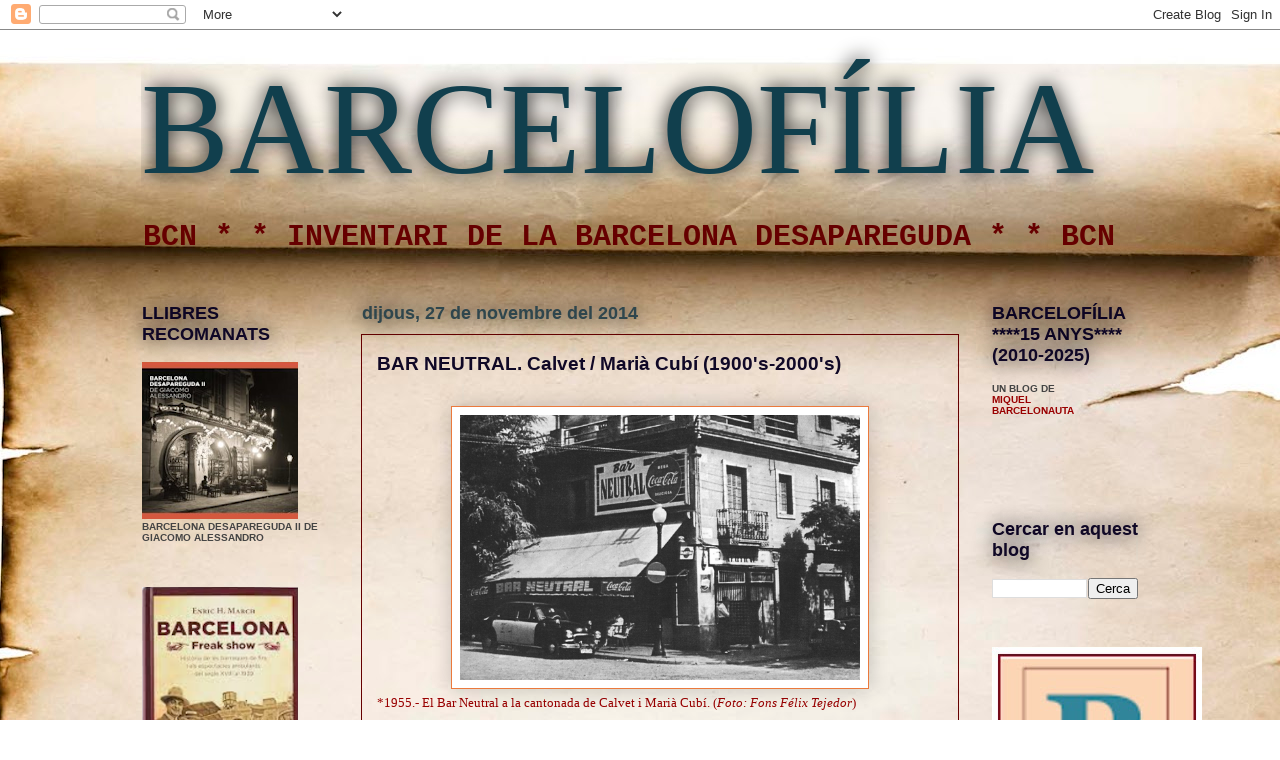

--- FILE ---
content_type: text/html; charset=UTF-8
request_url: https://barcelofilia.blogspot.com/b/stats?style=BLACK_TRANSPARENT&timeRange=ALL_TIME&token=APq4FmDXs_sQ8sXPi4-oqrNRrvYN1C963J29eNkvq6L2LDc0Kts-Qkzygnp1nEgwACLoRLYyqpVfRQra6iRS-vmg5-mV8Q_UxA
body_size: -19
content:
{"total":7972278,"sparklineOptions":{"backgroundColor":{"fillOpacity":0.1,"fill":"#000000"},"series":[{"areaOpacity":0.3,"color":"#202020"}]},"sparklineData":[[0,20],[1,16],[2,17],[3,19],[4,11],[5,17],[6,26],[7,15],[8,15],[9,15],[10,15],[11,16],[12,12],[13,16],[14,13],[15,16],[16,18],[17,10],[18,61],[19,100],[20,12],[21,15],[22,14],[23,18],[24,17],[25,17],[26,16],[27,20],[28,42],[29,17]],"nextTickMs":46753}